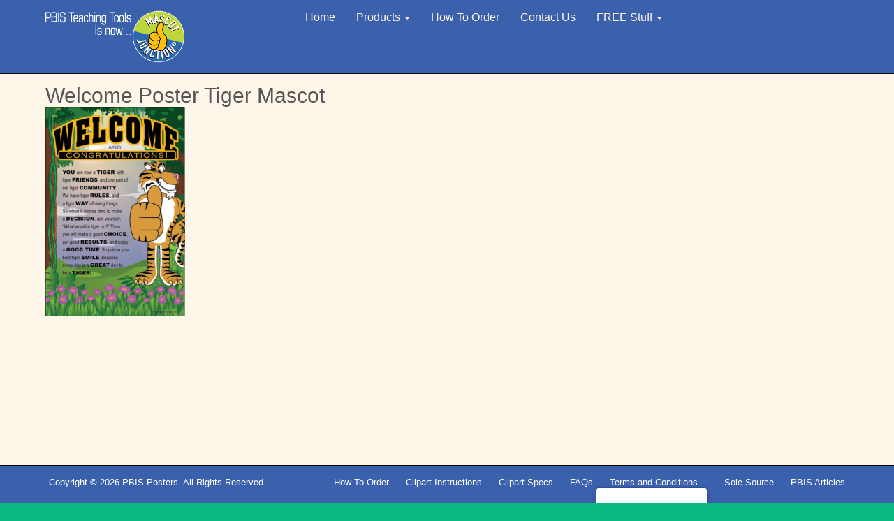

--- FILE ---
content_type: text/html; charset=UTF-8
request_url: https://pbisteachingtools.com/tiger-cub-mascot/welcomepostertiger/
body_size: 8189
content:
<!DOCTYPE html>
<!--[if lt IE 7]><html class="no-js lt-ie9 lt-ie8 lt-ie7" lang="en"><![endif]-->
<!--[if IE 7]><html class="no-js lt-ie9 lt-ie8" lang="en"><![endif]-->
<!--[if IE 8]><html class="no-js lt-ie9" lang="en"><![endif]-->
<!--[if gt IE 8]><!--><html class="no-js" lang="en"><!--<![endif]-->
<head>
<meta charset="UTF-8" />
<meta http-equiv="X-UA-Compatible" content="IE=edge,chrome=1">
<meta name="viewport" content="width=device-width, initial-scale=1.0">
<title>Welcome Poster Tiger Mascot - PBIS Posters</title>
<link rel="profile" href="https://gmpg.org/xfn/11" />
<link rel="pingback" href="https://pbisteachingtools.com/xmlrpc.php" />
<!--[if IE]><script src="https://html5shiv.googlecode.com/svn/trunk/html5.js"></script><![endif]-->
<meta name='robots' content='index, follow, max-image-preview:large, max-snippet:-1, max-video-preview:-1' />

	<!-- This site is optimized with the Yoast SEO plugin v19.8 - https://yoast.com/wordpress/plugins/seo/ -->
	<link rel="canonical" href="https://pbisteachingtools.com/wp-content/uploads/2016/07/WelcomePosterTiger.png" />
	<meta property="og:locale" content="en_US" />
	<meta property="og:type" content="article" />
	<meta property="og:title" content="Welcome Poster Tiger Mascot - PBIS Posters" />
	<meta property="og:description" content="This poster is also available featuring the tiger cub. It tells students about the benefits and expectations of being part of the tiger community. Read more &rarr;" />
	<meta property="og:url" content="https://pbisteachingtools.com/wp-content/uploads/2016/07/WelcomePosterTiger.png" />
	<meta property="og:site_name" content="PBIS Posters" />
	<meta property="article:modified_time" content="2016-07-10T17:35:41+00:00" />
	<meta property="og:image" content="https://pbisteachingtools.com/wp-content/uploads/2016/07/WelcomePosterTiger.png" />
	<meta property="og:image:width" content="677" />
	<meta property="og:image:height" content="1013" />
	<meta property="og:image:type" content="image/png" />
	<meta name="twitter:card" content="summary_large_image" />
	<script type="application/ld+json" class="yoast-schema-graph">{"@context":"https://schema.org","@graph":[{"@type":"WebPage","@id":"https://pbisteachingtools.com/wp-content/uploads/2016/07/WelcomePosterTiger.png","url":"https://pbisteachingtools.com/wp-content/uploads/2016/07/WelcomePosterTiger.png","name":"Welcome Poster Tiger Mascot - PBIS Posters","isPartOf":{"@id":"https://pbisteachingtools.com/#website"},"primaryImageOfPage":{"@id":"https://pbisteachingtools.com/wp-content/uploads/2016/07/WelcomePosterTiger.png#primaryimage"},"image":{"@id":"https://pbisteachingtools.com/wp-content/uploads/2016/07/WelcomePosterTiger.png#primaryimage"},"thumbnailUrl":"https://pbisteachingtools.com/wp-content/uploads/2016/07/WelcomePosterTiger.png","datePublished":"2016-07-10T17:34:09+00:00","dateModified":"2016-07-10T17:35:41+00:00","breadcrumb":{"@id":"https://pbisteachingtools.com/wp-content/uploads/2016/07/WelcomePosterTiger.png#breadcrumb"},"inLanguage":"en","potentialAction":[{"@type":"ReadAction","target":["https://pbisteachingtools.com/wp-content/uploads/2016/07/WelcomePosterTiger.png"]}]},{"@type":"ImageObject","inLanguage":"en","@id":"https://pbisteachingtools.com/wp-content/uploads/2016/07/WelcomePosterTiger.png#primaryimage","url":"https://pbisteachingtools.com/wp-content/uploads/2016/07/WelcomePosterTiger.png","contentUrl":"https://pbisteachingtools.com/wp-content/uploads/2016/07/WelcomePosterTiger.png","width":677,"height":1013,"caption":"This poster is also available featuring the tiger cub. It tells students about the benefits and expectations of being part of the tiger community."},{"@type":"BreadcrumbList","@id":"https://pbisteachingtools.com/wp-content/uploads/2016/07/WelcomePosterTiger.png#breadcrumb","itemListElement":[{"@type":"ListItem","position":1,"name":"Home","item":"https://pbisteachingtools.com/"},{"@type":"ListItem","position":2,"name":"Tiger Cub Mascot","item":"https://pbisteachingtools.com/tiger-cub-mascot/"},{"@type":"ListItem","position":3,"name":"Welcome Poster Tiger Mascot"}]},{"@type":"WebSite","@id":"https://pbisteachingtools.com/#website","url":"https://pbisteachingtools.com/","name":"PBIS Posters","description":"PBIS Posters","potentialAction":[{"@type":"SearchAction","target":{"@type":"EntryPoint","urlTemplate":"https://pbisteachingtools.com/?s={search_term_string}"},"query-input":"required name=search_term_string"}],"inLanguage":"en"}]}</script>
	<!-- / Yoast SEO plugin. -->


<link rel='dns-prefetch' href='//platform-api.sharethis.com' />
<link rel='dns-prefetch' href='//fonts.googleapis.com' />
<link rel='dns-prefetch' href='//s.w.org' />
<link rel="alternate" type="application/rss+xml" title="PBIS Posters &raquo; Feed" href="https://pbisteachingtools.com/feed/" />
<link rel="alternate" type="application/rss+xml" title="PBIS Posters &raquo; Comments Feed" href="https://pbisteachingtools.com/comments/feed/" />
<script type="text/javascript">
window._wpemojiSettings = {"baseUrl":"https:\/\/s.w.org\/images\/core\/emoji\/14.0.0\/72x72\/","ext":".png","svgUrl":"https:\/\/s.w.org\/images\/core\/emoji\/14.0.0\/svg\/","svgExt":".svg","source":{"concatemoji":"https:\/\/pbisteachingtools.com\/wp-includes\/js\/wp-emoji-release.min.js?ver=f69c57537d1668cf265adbb349ced287"}};
/*! This file is auto-generated */
!function(e,a,t){var n,r,o,i=a.createElement("canvas"),p=i.getContext&&i.getContext("2d");function s(e,t){var a=String.fromCharCode,e=(p.clearRect(0,0,i.width,i.height),p.fillText(a.apply(this,e),0,0),i.toDataURL());return p.clearRect(0,0,i.width,i.height),p.fillText(a.apply(this,t),0,0),e===i.toDataURL()}function c(e){var t=a.createElement("script");t.src=e,t.defer=t.type="text/javascript",a.getElementsByTagName("head")[0].appendChild(t)}for(o=Array("flag","emoji"),t.supports={everything:!0,everythingExceptFlag:!0},r=0;r<o.length;r++)t.supports[o[r]]=function(e){if(!p||!p.fillText)return!1;switch(p.textBaseline="top",p.font="600 32px Arial",e){case"flag":return s([127987,65039,8205,9895,65039],[127987,65039,8203,9895,65039])?!1:!s([55356,56826,55356,56819],[55356,56826,8203,55356,56819])&&!s([55356,57332,56128,56423,56128,56418,56128,56421,56128,56430,56128,56423,56128,56447],[55356,57332,8203,56128,56423,8203,56128,56418,8203,56128,56421,8203,56128,56430,8203,56128,56423,8203,56128,56447]);case"emoji":return!s([129777,127995,8205,129778,127999],[129777,127995,8203,129778,127999])}return!1}(o[r]),t.supports.everything=t.supports.everything&&t.supports[o[r]],"flag"!==o[r]&&(t.supports.everythingExceptFlag=t.supports.everythingExceptFlag&&t.supports[o[r]]);t.supports.everythingExceptFlag=t.supports.everythingExceptFlag&&!t.supports.flag,t.DOMReady=!1,t.readyCallback=function(){t.DOMReady=!0},t.supports.everything||(n=function(){t.readyCallback()},a.addEventListener?(a.addEventListener("DOMContentLoaded",n,!1),e.addEventListener("load",n,!1)):(e.attachEvent("onload",n),a.attachEvent("onreadystatechange",function(){"complete"===a.readyState&&t.readyCallback()})),(e=t.source||{}).concatemoji?c(e.concatemoji):e.wpemoji&&e.twemoji&&(c(e.twemoji),c(e.wpemoji)))}(window,document,window._wpemojiSettings);
</script>
<style type="text/css">
img.wp-smiley,
img.emoji {
	display: inline !important;
	border: none !important;
	box-shadow: none !important;
	height: 1em !important;
	width: 1em !important;
	margin: 0 0.07em !important;
	vertical-align: -0.1em !important;
	background: none !important;
	padding: 0 !important;
}
</style>
	<link rel='stylesheet' id='wp-block-library-css'  href='https://pbisteachingtools.com/wp-includes/css/dist/block-library/style.min.css?ver=f69c57537d1668cf265adbb349ced287' type='text/css' media='all' />
<style id='global-styles-inline-css' type='text/css'>
body{--wp--preset--color--black: #000000;--wp--preset--color--cyan-bluish-gray: #abb8c3;--wp--preset--color--white: #ffffff;--wp--preset--color--pale-pink: #f78da7;--wp--preset--color--vivid-red: #cf2e2e;--wp--preset--color--luminous-vivid-orange: #ff6900;--wp--preset--color--luminous-vivid-amber: #fcb900;--wp--preset--color--light-green-cyan: #7bdcb5;--wp--preset--color--vivid-green-cyan: #00d084;--wp--preset--color--pale-cyan-blue: #8ed1fc;--wp--preset--color--vivid-cyan-blue: #0693e3;--wp--preset--color--vivid-purple: #9b51e0;--wp--preset--gradient--vivid-cyan-blue-to-vivid-purple: linear-gradient(135deg,rgba(6,147,227,1) 0%,rgb(155,81,224) 100%);--wp--preset--gradient--light-green-cyan-to-vivid-green-cyan: linear-gradient(135deg,rgb(122,220,180) 0%,rgb(0,208,130) 100%);--wp--preset--gradient--luminous-vivid-amber-to-luminous-vivid-orange: linear-gradient(135deg,rgba(252,185,0,1) 0%,rgba(255,105,0,1) 100%);--wp--preset--gradient--luminous-vivid-orange-to-vivid-red: linear-gradient(135deg,rgba(255,105,0,1) 0%,rgb(207,46,46) 100%);--wp--preset--gradient--very-light-gray-to-cyan-bluish-gray: linear-gradient(135deg,rgb(238,238,238) 0%,rgb(169,184,195) 100%);--wp--preset--gradient--cool-to-warm-spectrum: linear-gradient(135deg,rgb(74,234,220) 0%,rgb(151,120,209) 20%,rgb(207,42,186) 40%,rgb(238,44,130) 60%,rgb(251,105,98) 80%,rgb(254,248,76) 100%);--wp--preset--gradient--blush-light-purple: linear-gradient(135deg,rgb(255,206,236) 0%,rgb(152,150,240) 100%);--wp--preset--gradient--blush-bordeaux: linear-gradient(135deg,rgb(254,205,165) 0%,rgb(254,45,45) 50%,rgb(107,0,62) 100%);--wp--preset--gradient--luminous-dusk: linear-gradient(135deg,rgb(255,203,112) 0%,rgb(199,81,192) 50%,rgb(65,88,208) 100%);--wp--preset--gradient--pale-ocean: linear-gradient(135deg,rgb(255,245,203) 0%,rgb(182,227,212) 50%,rgb(51,167,181) 100%);--wp--preset--gradient--electric-grass: linear-gradient(135deg,rgb(202,248,128) 0%,rgb(113,206,126) 100%);--wp--preset--gradient--midnight: linear-gradient(135deg,rgb(2,3,129) 0%,rgb(40,116,252) 100%);--wp--preset--duotone--dark-grayscale: url('#wp-duotone-dark-grayscale');--wp--preset--duotone--grayscale: url('#wp-duotone-grayscale');--wp--preset--duotone--purple-yellow: url('#wp-duotone-purple-yellow');--wp--preset--duotone--blue-red: url('#wp-duotone-blue-red');--wp--preset--duotone--midnight: url('#wp-duotone-midnight');--wp--preset--duotone--magenta-yellow: url('#wp-duotone-magenta-yellow');--wp--preset--duotone--purple-green: url('#wp-duotone-purple-green');--wp--preset--duotone--blue-orange: url('#wp-duotone-blue-orange');--wp--preset--font-size--small: 13px;--wp--preset--font-size--medium: 20px;--wp--preset--font-size--large: 36px;--wp--preset--font-size--x-large: 42px;}.has-black-color{color: var(--wp--preset--color--black) !important;}.has-cyan-bluish-gray-color{color: var(--wp--preset--color--cyan-bluish-gray) !important;}.has-white-color{color: var(--wp--preset--color--white) !important;}.has-pale-pink-color{color: var(--wp--preset--color--pale-pink) !important;}.has-vivid-red-color{color: var(--wp--preset--color--vivid-red) !important;}.has-luminous-vivid-orange-color{color: var(--wp--preset--color--luminous-vivid-orange) !important;}.has-luminous-vivid-amber-color{color: var(--wp--preset--color--luminous-vivid-amber) !important;}.has-light-green-cyan-color{color: var(--wp--preset--color--light-green-cyan) !important;}.has-vivid-green-cyan-color{color: var(--wp--preset--color--vivid-green-cyan) !important;}.has-pale-cyan-blue-color{color: var(--wp--preset--color--pale-cyan-blue) !important;}.has-vivid-cyan-blue-color{color: var(--wp--preset--color--vivid-cyan-blue) !important;}.has-vivid-purple-color{color: var(--wp--preset--color--vivid-purple) !important;}.has-black-background-color{background-color: var(--wp--preset--color--black) !important;}.has-cyan-bluish-gray-background-color{background-color: var(--wp--preset--color--cyan-bluish-gray) !important;}.has-white-background-color{background-color: var(--wp--preset--color--white) !important;}.has-pale-pink-background-color{background-color: var(--wp--preset--color--pale-pink) !important;}.has-vivid-red-background-color{background-color: var(--wp--preset--color--vivid-red) !important;}.has-luminous-vivid-orange-background-color{background-color: var(--wp--preset--color--luminous-vivid-orange) !important;}.has-luminous-vivid-amber-background-color{background-color: var(--wp--preset--color--luminous-vivid-amber) !important;}.has-light-green-cyan-background-color{background-color: var(--wp--preset--color--light-green-cyan) !important;}.has-vivid-green-cyan-background-color{background-color: var(--wp--preset--color--vivid-green-cyan) !important;}.has-pale-cyan-blue-background-color{background-color: var(--wp--preset--color--pale-cyan-blue) !important;}.has-vivid-cyan-blue-background-color{background-color: var(--wp--preset--color--vivid-cyan-blue) !important;}.has-vivid-purple-background-color{background-color: var(--wp--preset--color--vivid-purple) !important;}.has-black-border-color{border-color: var(--wp--preset--color--black) !important;}.has-cyan-bluish-gray-border-color{border-color: var(--wp--preset--color--cyan-bluish-gray) !important;}.has-white-border-color{border-color: var(--wp--preset--color--white) !important;}.has-pale-pink-border-color{border-color: var(--wp--preset--color--pale-pink) !important;}.has-vivid-red-border-color{border-color: var(--wp--preset--color--vivid-red) !important;}.has-luminous-vivid-orange-border-color{border-color: var(--wp--preset--color--luminous-vivid-orange) !important;}.has-luminous-vivid-amber-border-color{border-color: var(--wp--preset--color--luminous-vivid-amber) !important;}.has-light-green-cyan-border-color{border-color: var(--wp--preset--color--light-green-cyan) !important;}.has-vivid-green-cyan-border-color{border-color: var(--wp--preset--color--vivid-green-cyan) !important;}.has-pale-cyan-blue-border-color{border-color: var(--wp--preset--color--pale-cyan-blue) !important;}.has-vivid-cyan-blue-border-color{border-color: var(--wp--preset--color--vivid-cyan-blue) !important;}.has-vivid-purple-border-color{border-color: var(--wp--preset--color--vivid-purple) !important;}.has-vivid-cyan-blue-to-vivid-purple-gradient-background{background: var(--wp--preset--gradient--vivid-cyan-blue-to-vivid-purple) !important;}.has-light-green-cyan-to-vivid-green-cyan-gradient-background{background: var(--wp--preset--gradient--light-green-cyan-to-vivid-green-cyan) !important;}.has-luminous-vivid-amber-to-luminous-vivid-orange-gradient-background{background: var(--wp--preset--gradient--luminous-vivid-amber-to-luminous-vivid-orange) !important;}.has-luminous-vivid-orange-to-vivid-red-gradient-background{background: var(--wp--preset--gradient--luminous-vivid-orange-to-vivid-red) !important;}.has-very-light-gray-to-cyan-bluish-gray-gradient-background{background: var(--wp--preset--gradient--very-light-gray-to-cyan-bluish-gray) !important;}.has-cool-to-warm-spectrum-gradient-background{background: var(--wp--preset--gradient--cool-to-warm-spectrum) !important;}.has-blush-light-purple-gradient-background{background: var(--wp--preset--gradient--blush-light-purple) !important;}.has-blush-bordeaux-gradient-background{background: var(--wp--preset--gradient--blush-bordeaux) !important;}.has-luminous-dusk-gradient-background{background: var(--wp--preset--gradient--luminous-dusk) !important;}.has-pale-ocean-gradient-background{background: var(--wp--preset--gradient--pale-ocean) !important;}.has-electric-grass-gradient-background{background: var(--wp--preset--gradient--electric-grass) !important;}.has-midnight-gradient-background{background: var(--wp--preset--gradient--midnight) !important;}.has-small-font-size{font-size: var(--wp--preset--font-size--small) !important;}.has-medium-font-size{font-size: var(--wp--preset--font-size--medium) !important;}.has-large-font-size{font-size: var(--wp--preset--font-size--large) !important;}.has-x-large-font-size{font-size: var(--wp--preset--font-size--x-large) !important;}
</style>
<link rel='stylesheet' id='contact-form-7-css'  href='https://pbisteachingtools.com/wp-content/plugins/contact-form-7/includes/css/styles.css?ver=5.6.3' type='text/css' media='all' />
<link rel='stylesheet' id='theme_stylesheet-css'  href='https://pbisteachingtools.com/wp-content/themes/pbis/style.css?ver=f69c57537d1668cf265adbb349ced287' type='text/css' media='all' />
<link rel='stylesheet' id='google_fonts-css'  href='https://fonts.googleapis.com/css?family=Lato:300' type='text/css' media='all' />
<link rel='stylesheet' id='easy_table_style-css'  href='https://pbisteachingtools.com/wp-content/plugins/easy-table/themes/default/style.css?ver=1.6' type='text/css' media='all' />
<script type='text/javascript' src='https://pbisteachingtools.com/wp-includes/js/jquery/jquery.min.js?ver=3.6.0' id='jquery-core-js'></script>
<script type='text/javascript' src='https://pbisteachingtools.com/wp-includes/js/jquery/jquery-migrate.min.js?ver=3.3.2' id='jquery-migrate-js'></script>
<script type='text/javascript' src='//platform-api.sharethis.com/js/sharethis.js#product=ga&#038;property=5f89f64e39e73500124cc733' id='googleanalytics-platform-sharethis-js'></script>
<link rel="https://api.w.org/" href="https://pbisteachingtools.com/wp-json/" /><link rel="alternate" type="application/json" href="https://pbisteachingtools.com/wp-json/wp/v2/media/2664" /><link rel="EditURI" type="application/rsd+xml" title="RSD" href="https://pbisteachingtools.com/xmlrpc.php?rsd" />
<link rel="wlwmanifest" type="application/wlwmanifest+xml" href="https://pbisteachingtools.com/wp-includes/wlwmanifest.xml" /> 

<link rel='shortlink' href='https://pbisteachingtools.com/?p=2664' />
<link rel="alternate" type="application/json+oembed" href="https://pbisteachingtools.com/wp-json/oembed/1.0/embed?url=https%3A%2F%2Fpbisteachingtools.com%2Ftiger-cub-mascot%2Fwelcomepostertiger%2F" />
<link rel="alternate" type="text/xml+oembed" href="https://pbisteachingtools.com/wp-json/oembed/1.0/embed?url=https%3A%2F%2Fpbisteachingtools.com%2Ftiger-cub-mascot%2Fwelcomepostertiger%2F&#038;format=xml" />
<script type="text/javascript">
(function(url){
	if(/(?:Chrome\/26\.0\.1410\.63 Safari\/537\.31|WordfenceTestMonBot)/.test(navigator.userAgent)){ return; }
	var addEvent = function(evt, handler) {
		if (window.addEventListener) {
			document.addEventListener(evt, handler, false);
		} else if (window.attachEvent) {
			document.attachEvent('on' + evt, handler);
		}
	};
	var removeEvent = function(evt, handler) {
		if (window.removeEventListener) {
			document.removeEventListener(evt, handler, false);
		} else if (window.detachEvent) {
			document.detachEvent('on' + evt, handler);
		}
	};
	var evts = 'contextmenu dblclick drag dragend dragenter dragleave dragover dragstart drop keydown keypress keyup mousedown mousemove mouseout mouseover mouseup mousewheel scroll'.split(' ');
	var logHuman = function() {
		if (window.wfLogHumanRan) { return; }
		window.wfLogHumanRan = true;
		var wfscr = document.createElement('script');
		wfscr.type = 'text/javascript';
		wfscr.async = true;
		wfscr.src = url + '&r=' + Math.random();
		(document.getElementsByTagName('head')[0]||document.getElementsByTagName('body')[0]).appendChild(wfscr);
		for (var i = 0; i < evts.length; i++) {
			removeEvent(evts[i], logHuman);
		}
	};
	for (var i = 0; i < evts.length; i++) {
		addEvent(evts[i], logHuman);
	}
})('//pbisteachingtools.com/?wordfence_lh=1&hid=474BD9FA50358EE8E74FA9B5AFA24A92');
</script><style>
.container { max-width: 1200px; }
</style>
	<script>
(function() {
	(function (i, s, o, g, r, a, m) {
		i['GoogleAnalyticsObject'] = r;
		i[r] = i[r] || function () {
				(i[r].q = i[r].q || []).push(arguments)
			}, i[r].l = 1 * new Date();
		a = s.createElement(o),
			m = s.getElementsByTagName(o)[0];
		a.async = 1;
		a.src = g;
		m.parentNode.insertBefore(a, m)
	})(window, document, 'script', 'https://google-analytics.com/analytics.js', 'ga');

	ga('create', 'UA-63912279-1', 'auto');
			ga('send', 'pageview');
	})();
</script>
<style type="text/css">
/*  Tabby Responsive Tabs: cubecolour.co.uk/tabby-responsive-tabs-customiser */
.responsive-tabs .responsive-tabs__heading {display: none;}.responsive-tabs .responsive-tabs__list__item {display: inline;cursor: pointer;}.responsive-tabs-wrapper {clear: both;margin-bottom: 20px;zoom: 1;}.responsive-tabs-wrapper:before,.responsive-tabs-wrapper:after {content: "";display: table;}.responsive-tabs-wrapper:after {clear: both;}.responsive-tabs .responsive-tabs__heading:focus,.responsive-tabs .responsive-tabs__list__item:focus {outline: 1px solid transparent;}.responsive-tabs .responsive-tabs__heading--active:focus,.responsive-tabs .responsive-tabs__list__item--active:focus {outline: none;}.responsive-tabs ul.responsive-tabs__list {font-size: 14px;line-height: 14px;margin: 0px 0 0 0px;padding: 0;}.responsive-tabs .responsive-tabs__list__item {background: #3b61ad;border: 1px solid #b3cf5b;border-bottom: none;-webkit-border-top-left-radius: 12px;-webkit-border-top-right-radius: 12px;-moz-border-radius-topleft: 12px;-moz-border-radius-topright: 12px;border-top-left-radius: 12px;border-top-right-radius: 12px;color: #ffffff;font-size: 14px;line-height: 15px;text-transform: uppercase;margin: 1px 6px 0 0;padding: 10px 20px 10px;white-space: nowrap;float: left;-webkit-user-select: none;-moz-user-select: none;-ms-user-select: none;user-select: none;}.responsive-tabs .responsive-tabs__list__item .fa {margin-right: 12px;line-height: 0.8;}.responsive-tabs .responsive-tabs__list__item:hover {color: #ffffff;background: #b3cf5b;}.responsive-tabs .responsive-tabs__list__item--active, .responsive-tabs .responsive-tabs__list__item--active:hover {background: #ffffff;border-color: #3b61ad;color: #3b61ad;padding-bottom: 11px;margin-top: 0;position: relative;top: 1px;}.responsive-tabs .responsive-tabs__panel {background: #ffffff;border: 1px solid #3b61ad;border-top: 1px solid #3b61ad;-webkit-border-radius: 0px;-moz-border-radius: 0px;border-radius: 0px;-webkit-border-top-left-radius: 0px;-moz-border-radius-topleft: 0px;border-top-left-radius: 0px;clear: left;margin-bottom: 0;padding: 20px 20px 0;word-wrap: break-word;}.responsive-tabs .responsive-tabs__panel:after { content: "";display: block; height: 0; clear: both;}.responsive-tabs__list .fa {display:none;}@media (min-width: 768px) {.responsive-tabs .responsive-tabs__panel--closed-accordion-only {display: block;}}@media (max-width: 767px) {.responsive-tabs .responsive-tabs__list {display: none;}.responsive-tabs .responsive-tabs__heading {display: block;cursor: pointer;}.responsive-tabs-wrapper {border-top: 1px solid #000000;}.responsive-tabs .responsive-tabs__heading {background: #2b2b2b;border: 1px solid #000000;border-top: none;color: #ffffff;font-size: 14px;font-weight: normal;text-transform: uppercase;margin: 0;padding: 10px 0;padding-left: 20px;position: relative;}.responsive-tabs .responsive-tabs__heading .fa {margin-right: 12px;display:none;}.responsive-tabs .responsive-tabs__heading:after {border-left: 6px solid transparent;border-right: 6px solid transparent;border-top: 6px solid #ffffff;content:"";display: block;position: absolute;right: 20px;top: 20px;height: 0; width: 0; }.responsive-tabs .responsive-tabs__heading:hover {background: #000000;color: #ffffff;}.responsive-tabs .responsive-tabs__heading:hover:after {border-top: 6px solid #ffffff;}.responsive-tabs .responsive-tabs__heading--active,.responsive-tabs .responsive-tabs__heading--active:hover {background: #3b61ad;color: #ffffff;}.responsive-tabs .responsive-tabs__heading--active:after,.responsive-tabs .responsive-tabs__heading--active:hover:after {border-bottom: 6px solid #ffffff;border-top: 0;top: 18px;}.responsive-tabs .responsive-tabs__panel {background: #ffffff;border: 1px solid #000000;-webkit-border-radius: 0;-moz-border-radius: 0;border-radius: 0;border-top: none;margin: 0;padding: 0 20px;padding-top: 20px;}}</style><style type="text/css" id="custom-background-css">
body.custom-background { background-color: #09b783; }
</style>
	<link rel="icon" href="https://pbisteachingtools.com/wp-content/uploads/2016/08/MascotJunctionLogoLg-150x150.png" sizes="32x32" />
<link rel="icon" href="https://pbisteachingtools.com/wp-content/uploads/2016/08/MascotJunctionLogoLg.png" sizes="192x192" />
<link rel="apple-touch-icon" href="https://pbisteachingtools.com/wp-content/uploads/2016/08/MascotJunctionLogoLg.png" />
<meta name="msapplication-TileImage" content="https://pbisteachingtools.com/wp-content/uploads/2016/08/MascotJunctionLogoLg.png" />
</head>

<body data-rsssl=1 class="attachment attachment-template-default attachmentid-2664 attachment-png custom-background basic gllr_">

	<div id="page">

		<header class="navbar-inverse navbar navbar-fixed-top" role="navigation">
			<div class="container">
				<div class="navbar-header">
					<button type="button" class="navbar-toggle" data-toggle="collapse" data-target=".navbar-collapse">
			          <span class="icon-bar"></span>
			          <span class="icon-bar"></span>
			          <span class="icon-bar"></span>
			        </button>
					<a id="site-title" class="navbar-brand" href="https://pbisteachingtools.com" title="PBIS Posters" rel="home"><img src="https://pbisteachingtools.com/wp-content/uploads/2024/11/Mascot-Junction-PBIS-Teaching-Tools.png" alt="PBIS Logo" width="200" height="74" ></a>
				
				</div>
				<h3 class="screen-reader-text">Main menu</h3>
				<a class="screen-reader-text" href="#primary" title="Skip to content">Skip to content</a>
				<nav class="navbar-collapse collapse"><ul id="menu-menu-1" class="nav navbar-nav"><li id="menu-item-3516" class="menu-item menu-item-type-custom menu-item-object-custom menu-item-3516"><a href="https://mascotjunction.com/">Home</a></li>
<li id="menu-item-1545" class="menu-item menu-item-type-post_type menu-item-object-page menu-item-has-children dropdown menu-item-1545"><a class="dropdown-toggle" data-toggle="dropdown" data-target="#" href="https://pbisteachingtools.com/pbis-roll-out-kits/">Products <b class="caret"></b></a>
<ul class="dropdown-menu">
	<li id="menu-item-3720" class="menu-item menu-item-type-custom menu-item-object-custom menu-item-3720"><a href="https://mascotjunction.com/district-wide-orders/">District-Wide Orders</a></li>
	<li id="menu-item-3722" class="menu-item menu-item-type-custom menu-item-object-custom menu-item-3722"><a href="https://mascotjunction.com/event-bundles/">Bundles &#8211; Events</a></li>
	<li id="menu-item-3721" class="menu-item menu-item-type-custom menu-item-object-custom menu-item-3721"><a href="https://mascotjunction.com/pbis-roll-out-kits/">PBIS Roll Out Kits</a></li>
	<li id="menu-item-3723" class="menu-item menu-item-type-custom menu-item-object-custom menu-item-3723"><a href="https://shop.mascotjunction.com/product-category/banners/">Banners</a></li>
	<li id="menu-item-3505" class="menu-item menu-item-type-custom menu-item-object-custom menu-item-3505"><a href="https://mascotjunction.com/mascot-clip-art-sets/">Clip Art</a></li>
	<li id="menu-item-3506" class="menu-item menu-item-type-custom menu-item-object-custom menu-item-3506"><a href="https://mascotjunction.com/mascot-costumes/">Costumes</a></li>
	<li id="menu-item-3507" class="menu-item menu-item-type-custom menu-item-object-custom menu-item-3507"><a href="https://mascotjunction.com/electronic-downloads/">Electronic Downloads</a></li>
	<li id="menu-item-3503" class="menu-item menu-item-type-custom menu-item-object-custom menu-item-3503"><a href="https://mascotjunction.com/posters-pbis-matrix-rules-school/">Posters</a></li>
	<li id="menu-item-3508" class="menu-item menu-item-type-custom menu-item-object-custom menu-item-3508"><a href="https://mascotjunction.com/rewards/">Rewards</a></li>
	<li id="menu-item-3509" class="menu-item menu-item-type-custom menu-item-object-custom menu-item-3509"><a href="https://mascotjunction.com/signs/">Signs</a></li>
	<li id="menu-item-3511" class="menu-item menu-item-type-custom menu-item-object-custom menu-item-3511"><a href="https://mascotjunction.com/selfie-social-media-photo-frames/">Selfie Frames</a></li>
	<li id="menu-item-3513" class="menu-item menu-item-type-custom menu-item-object-custom menu-item-3513"><a href="https://mascotjunction.com/sensory-path-stickers/">Sensory Paths</a></li>
	<li id="menu-item-3512" class="menu-item menu-item-type-custom menu-item-object-custom menu-item-3512"><a href="https://mascotjunction.com/cut-out-standees/">Standees</a></li>
	<li id="menu-item-3510" class="menu-item menu-item-type-custom menu-item-object-custom menu-item-3510"><a href="https://mascotjunction.com/stickers/">Stickers &#8211; Wall, Floor, Window</a></li>
	<li id="menu-item-3515" class="menu-item menu-item-type-custom menu-item-object-custom menu-item-3515"><a href="https://mascotjunction.com/window-perfs/">Window Perfs</a></li>
</ul>
</li>
<li id="menu-item-3502" class="menu-item menu-item-type-custom menu-item-object-custom menu-item-3502"><a href="https://mascotjunction.com/how-to-order-2/">How To Order</a></li>
<li id="menu-item-3526" class="menu-item menu-item-type-custom menu-item-object-custom menu-item-3526"><a href="https://mascotjunction.com/contact-pbis-teaching-tools/">Contact Us</a></li>
<li id="menu-item-3528" class="menu-item menu-item-type-custom menu-item-object-custom menu-item-has-children dropdown menu-item-3528"><a class="dropdown-toggle" data-toggle="dropdown" data-target="#" href="https://mascotjunction.com/stories-the-new-kid-in-school/">FREE Stuff <b class="caret"></b></a>
<ul class="dropdown-menu">
	<li id="menu-item-3717" class="menu-item menu-item-type-custom menu-item-object-custom menu-item-3717"><a href="https://mascotjunction.com/pbis-starter-kit/">FREE Starter Kits</a></li>
	<li id="menu-item-3527" class="menu-item menu-item-type-custom menu-item-object-custom menu-item-3527"><a href="https://mascotjunction.com/stories-the-new-kid-in-school/">Your Mascot&#8217;s Story</a></li>
	<li id="menu-item-3530" class="menu-item menu-item-type-custom menu-item-object-custom menu-item-3530"><a href="https://mascotjunction.com/pbis-matrix-templates-editable-downloads/">Matrix &#8211; PBIS Templates</a></li>
	<li id="menu-item-3529" class="menu-item menu-item-type-custom menu-item-object-custom menu-item-3529"><a href="https://mascotjunction.com/virtual-learning-matrix/">Matrix &#8211; Virtual Learning</a></li>
	<li id="menu-item-3532" class="menu-item menu-item-type-custom menu-item-object-custom menu-item-3532"><a href="https://mascotjunction.com/gotcha-rewards-mascot-money/">Gotcha Rewards</a></li>
	<li id="menu-item-3718" class="menu-item menu-item-type-custom menu-item-object-custom menu-item-3718"><a href="https://mascotjunction.com/pledge-library/">Pledge Library</a></li>
	<li id="menu-item-3719" class="menu-item menu-item-type-custom menu-item-object-custom menu-item-3719"><a href="https://mascotjunction.com/acronym-words-for-pbis-programs/">Acronym Words</a></li>
</ul>
</li>
</ul></nav>			</div>
		</header>

		
				<div id="main" class="container">
			<div class="row">
			<div id="primary" class="col-md-12 pull-right">
			<article id="post-2664" class="post-2664 attachment type-attachment status-inherit hentry">
		<h1 class="entry-title">Welcome Poster Tiger Mascot</h1>

	    <div class="entry-content">
		    <p class="attachment"><a href='https://pbisteachingtools.com/wp-content/uploads/2016/07/WelcomePosterTiger.png'><img width="200" height="300" src="https://pbisteachingtools.com/wp-content/uploads/2016/07/WelcomePosterTiger-200x300.png" class="attachment-medium size-medium" alt="Tiger Poster PBIS" loading="lazy" srcset="https://pbisteachingtools.com/wp-content/uploads/2016/07/WelcomePosterTiger-200x300.png 200w, https://pbisteachingtools.com/wp-content/uploads/2016/07/WelcomePosterTiger.png 677w" sizes="(max-width: 200px) 100vw, 200px" /></a></p>
	    </div><!-- .entry-content -->

	    	<footer class="entry">
	    	</footer><!-- .entry -->	</article><!-- #post-2664 -->
<div id="comments" class="comments-area">
	
	
	</div><!-- #comments .comments-area -->	</div>

<div id="secondary" class="col-md-0" role="complementary">
	<aside id="text-4" class="widget widget_text">			<div class="textwidget"></div>
		</aside></div><!-- #secondary.widget-area -->		</div> <!-- .row -->
			</div> <!-- #main -->
</div> <!-- #page -->

<footer id="footer" role="contentinfo">
	<div id="footer-content" class="container">
		<div class="row">
					</div><!-- .row -->

		<div class="row">
			<div class="col-lg-12">
								<span class="line"></span>
				<span class="pull-left">Copyright &copy; 2026  <a href="https://pbisteachingtools.com">PBIS Posters</a>. All Rights Reserved.</span>
				<span class="credit-link pull-right"><div class="menu-footer-container"><ul id="menu-footer" class="menu"><li id="menu-item-3082" class="menu-item menu-item-type-post_type menu-item-object-page menu-item-3082"><a href="https://pbisteachingtools.com/how_to_order_pbis_kits/">How To Order</a></li>
<li id="menu-item-3041" class="menu-item menu-item-type-post_type menu-item-object-page menu-item-3041"><a href="https://pbisteachingtools.com/clipart-instructions/">Clipart Instructions</a></li>
<li id="menu-item-500" class="menu-item menu-item-type-post_type menu-item-object-page menu-item-500"><a href="https://pbisteachingtools.com/specs/">Clipart Specs</a></li>
<li id="menu-item-501" class="menu-item menu-item-type-post_type menu-item-object-page menu-item-501"><a href="https://pbisteachingtools.com/faqs/">FAQs</a></li>
<li id="menu-item-2006" class="menu-item menu-item-type-post_type menu-item-object-page menu-item-has-children dropdown menu-item-2006"><a class="dropdown-toggle" data-toggle="dropdown" data-target="#" href="https://pbisteachingtools.com/terms/">Terms and Conditions <b class="caret"></b></a>
<ul class="dropdown-menu">
	<li id="menu-item-499" class="menu-item menu-item-type-post_type menu-item-object-page menu-item-499"><a href="https://pbisteachingtools.com/privacy-policy/">Privacy Policy</a></li>
</ul>
</li>
<li id="menu-item-2935" class="menu-item menu-item-type-post_type menu-item-object-page menu-item-2935"><a href="https://pbisteachingtools.com/sole-source-provider/">Sole Source</a></li>
<li id="menu-item-3030" class="menu-item menu-item-type-post_type menu-item-object-page menu-item-3030"><a href="https://pbisteachingtools.com/pbis-articles/">PBIS Articles</a></li>
</ul></div></span>
			</div><!-- .col-lg-12 -->
		</div><!-- .row -->
	</div><!-- #footer-content.container -->
</footer><!-- #footer -->

<link rel='stylesheet' id='dashicons-css'  href='https://pbisteachingtools.com/wp-includes/css/dashicons.min.css?ver=f69c57537d1668cf265adbb349ced287' type='text/css' media='all' />
<link rel='stylesheet' id='gllr_stylesheet-css'  href='https://pbisteachingtools.com/wp-content/plugins/gallery-plugin/css/frontend_style.css?ver=f69c57537d1668cf265adbb349ced287' type='text/css' media='all' />
<link rel='stylesheet' id='gllr_fancybox_stylesheet-css'  href='https://pbisteachingtools.com/wp-content/plugins/gallery-plugin/fancybox/jquery.fancybox.min.css?ver=f69c57537d1668cf265adbb349ced287' type='text/css' media='all' />
<script type='text/javascript' src='https://pbisteachingtools.com/wp-content/plugins/contact-form-7/includes/swv/js/index.js?ver=5.6.3' id='swv-js'></script>
<script type='text/javascript' id='contact-form-7-js-extra'>
/* <![CDATA[ */
var wpcf7 = {"api":{"root":"https:\/\/pbisteachingtools.com\/wp-json\/","namespace":"contact-form-7\/v1"}};
/* ]]> */
</script>
<script type='text/javascript' src='https://pbisteachingtools.com/wp-content/plugins/contact-form-7/includes/js/index.js?ver=5.6.3' id='contact-form-7-js'></script>
<script type='text/javascript' src='https://pbisteachingtools.com/wp-includes/js/comment-reply.min.js?ver=f69c57537d1668cf265adbb349ced287' id='comment-reply-js'></script>
<script type='text/javascript' src='https://pbisteachingtools.com/wp-content/themes/ward/library/js/bootstrap.min.js?ver=2.2.2' id='bootstrap-js'></script>
<script type='text/javascript' src='https://pbisteachingtools.com/wp-content/themes/ward/library/js/theme.js?ver=f69c57537d1668cf265adbb349ced287' id='theme_js-js'></script>
<script type='text/javascript' id='gllr_enable_lightbox_ios-js-after'>
			( function( $ ){
				$( document ).ready( function() {
					$( '#fancybox-overlay' ).css( {
						'width' : $( document ).width()
					} );
				} );
			} )( jQuery );
			
</script>
</body>
</html>